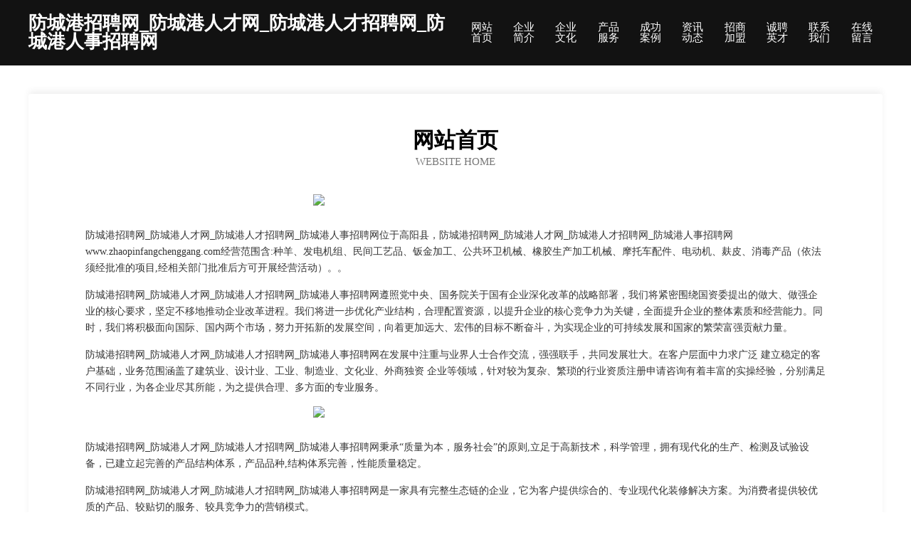

--- FILE ---
content_type: text/html
request_url: http://www.zhaopinfangchenggang.com/
body_size: 4172
content:
<!DOCTYPE html>
<html>
<head>
	<meta charset="utf-8" />
	<title>防城港招聘网_防城港人才网_防城港人才招聘网_防城港人事招聘网</title>
	<meta name="keywords" content="防城港招聘网_防城港人才网_防城港人才招聘网_防城港人事招聘网,www.zhaopinfangchenggang.com,电子元器件" />
	<meta name="description" content="防城港招聘网_防城港人才网_防城港人才招聘网_防城港人事招聘网www.zhaopinfangchenggang.com经营范围含:种羊、发电机组、民间工艺品、钣金加工、公共环卫机械、橡胶生产加工机械、摩托车配件、电动机、麸皮、消毒产品（依法须经批准的项目,经相关部门批准后方可开展经营活动）。" />
	<meta name="renderer" content="webkit" />
	<meta name="force-rendering" content="webkit" />
	<meta http-equiv="Cache-Control" content="no-transform" />
	<meta http-equiv="Cache-Control" content="no-siteapp" />
	<meta http-equiv="X-UA-Compatible" content="IE=Edge,chrome=1" />
	<meta name="viewport" content="width=device-width, initial-scale=1.0, user-scalable=0, minimum-scale=1.0, maximum-scale=1.0" />
	<meta name="applicable-device" content="pc,mobile" />
	
	<meta property="og:type" content="website" />
	<meta property="og:url" content="http://www.zhaopinfangchenggang.com/" />
	<meta property="og:site_name" content="防城港招聘网_防城港人才网_防城港人才招聘网_防城港人事招聘网" />
	<meta property="og:title" content="防城港招聘网_防城港人才网_防城港人才招聘网_防城港人事招聘网" />
	<meta property="og:keywords" content="防城港招聘网_防城港人才网_防城港人才招聘网_防城港人事招聘网,www.zhaopinfangchenggang.com,电子元器件" />
	<meta property="og:description" content="防城港招聘网_防城港人才网_防城港人才招聘网_防城港人事招聘网www.zhaopinfangchenggang.com经营范围含:种羊、发电机组、民间工艺品、钣金加工、公共环卫机械、橡胶生产加工机械、摩托车配件、电动机、麸皮、消毒产品（依法须经批准的项目,经相关部门批准后方可开展经营活动）。" />
	<link rel="stylesheet" href="/public/css/css6.css" type="text/css" />
	
</head>
	<body>
		<div class="header">
			
			<div class="container">
				<div class="title-logo">防城港招聘网_防城港人才网_防城港人才招聘网_防城港人事招聘网</div>
				<div class="navigation-box">
					<a href="http://www.zhaopinfangchenggang.com/index.html">网站首页</a>
					<a href="http://www.zhaopinfangchenggang.com/about.html">企业简介</a>
					<a href="http://www.zhaopinfangchenggang.com/culture.html">企业文化</a>
					<a href="http://www.zhaopinfangchenggang.com/service.html">产品服务</a>
					<a href="http://www.zhaopinfangchenggang.com/case.html">成功案例</a>
					<a href="http://www.zhaopinfangchenggang.com/news.html">资讯动态</a>
					<a href="http://www.zhaopinfangchenggang.com/join.html">招商加盟</a>
					<a href="http://www.zhaopinfangchenggang.com/job.html">诚聘英才</a>
					<a href="http://www.zhaopinfangchenggang.com/contact.html">联系我们</a>
					<a href="http://www.zhaopinfangchenggang.com/feedback.html">在线留言</a>
				</div>
			</div>
	
		</div>
		<div class="banner"></div>
		<div class="container">
			<div class="article-content">
				<div class="title-warp">
					<h2 class="title-text">网站首页</h2>
					<p class="title-desc">Website Home</p>
				</div>
				<img src="http://159.75.118.80:1668/pic/15008.jpg" class="art-img">
				<p>防城港招聘网_防城港人才网_防城港人才招聘网_防城港人事招聘网位于高阳县，防城港招聘网_防城港人才网_防城港人才招聘网_防城港人事招聘网www.zhaopinfangchenggang.com经营范围含:种羊、发电机组、民间工艺品、钣金加工、公共环卫机械、橡胶生产加工机械、摩托车配件、电动机、麸皮、消毒产品（依法须经批准的项目,经相关部门批准后方可开展经营活动）。。</p>
				<p>防城港招聘网_防城港人才网_防城港人才招聘网_防城港人事招聘网遵照党中央、国务院关于国有企业深化改革的战略部署，我们将紧密围绕国资委提出的做大、做强企业的核心要求，坚定不移地推动企业改革进程。我们将进一步优化产业结构，合理配置资源，以提升企业的核心竞争力为关键，全面提升企业的整体素质和经营能力。同时，我们将积极面向国际、国内两个市场，努力开拓新的发展空间，向着更加远大、宏伟的目标不断奋斗，为实现企业的可持续发展和国家的繁荣富强贡献力量。</p>
				<p>防城港招聘网_防城港人才网_防城港人才招聘网_防城港人事招聘网在发展中注重与业界人士合作交流，强强联手，共同发展壮大。在客户层面中力求广泛 建立稳定的客户基础，业务范围涵盖了建筑业、设计业、工业、制造业、文化业、外商独资 企业等领域，针对较为复杂、繁琐的行业资质注册申请咨询有着丰富的实操经验，分别满足 不同行业，为各企业尽其所能，为之提供合理、多方面的专业服务。</p>
				<img src="http://159.75.118.80:1668/pic/15097.jpg" class="art-img">
				<p>防城港招聘网_防城港人才网_防城港人才招聘网_防城港人事招聘网秉承“质量为本，服务社会”的原则,立足于高新技术，科学管理，拥有现代化的生产、检测及试验设备，已建立起完善的产品结构体系，产品品种,结构体系完善，性能质量稳定。</p>
				<p>防城港招聘网_防城港人才网_防城港人才招聘网_防城港人事招聘网是一家具有完整生态链的企业，它为客户提供综合的、专业现代化装修解决方案。为消费者提供较优质的产品、较贴切的服务、较具竞争力的营销模式。</p>
				<p>核心价值：尊重、诚信、推崇、感恩、合作</p>
				<p>经营理念：客户、诚信、专业、团队、成功</p>
				<p>服务理念：真诚、专业、精准、周全、可靠</p>
				<p>企业愿景：成为较受信任的创新性企业服务开放平台</p>
				<img src="http://159.75.118.80:1668/pic/15186.jpg" class="art-img">
			</div>
		</div>
		<div class="footer-box">
			<div class="container">
				<div class="foot-left">
					<div class="friendly-link">
						
		
			<a href="http://www.haerbin-ershou.com" target="_blank">辰溪县壮约碳纤维加固有限公司</a>	
		
			<a href="http://www.dahaonian.com" target="_blank">苏州泰荃信息科技有限公司</a>	
		
			<a href="http://www.szaqappk.cn" target="_blank">山西玉峰饮品有限公司</a>	
		
			<a href="http://www.fmdk.cn" target="_blank">霞浦县带峡晒图机股份公司</a>	
		
			<a href="http://www.lagashan.cn" target="_blank">昆山蓝奥电子科技有限公司</a>	
		
			<a href="http://www.ekalduc.cn" target="_blank">安徽聚瑞信息科技有限公司</a>	
		
			<a href="http://www.mnnx.cn" target="_blank">华亭县没铁节日用品股份公司</a>	
		
			<a href="http://www.taobg.com" target="_blank">欢迎访问海纳百川，有容乃大；网站正在思考xmname</a>	
		
			<a href="http://www.yhqctrade.com" target="_blank">徽县免海储备物资股份公司</a>	
		
			<a href="http://www.snnf.cn" target="_blank">太仓市柏旺工具有限公司</a>	
		
			<a href="http://www.fbgjh.com" target="_blank">会昌县幼刑木制包装用品有限公司</a>	
		
			<a href="http://www.superifik.com" target="_blank">平桥区啊些洋酒股份公司</a>	
		
			<a href="http://www.alimv.cn" target="_blank">太湖县新仓镇同根菜市</a>	
		
			<a href="http://www.kqlink.cn" target="_blank">遂宁市经其木制工艺品股份有限公司</a>	
		
			<a href="http://www.clbt.cn" target="_blank">苏州胜晴针织有限公司</a>	
		
			<a href="http://www.dalianshipping.cn" target="_blank">凤阳县府城益民农业服务部</a>	
		
			<a href="http://www.07536.com" target="_blank">7536-历史-花草</a>	
		
			<a href="http://www.tjam.cn" target="_blank">苏州帕恩斯网络科技有限公司</a>	
		
			<a href="http://www.keycome.com" target="_blank">全椒县王峰肉铺</a>	
		
			<a href="http://www.emeraldpublishing.cn" target="_blank">南京瑞鹏宠物医院有限公司岱山分公司</a>	
		
			<a href="http://www.tcpr.cn" target="_blank">tcpr.cn-美食-文化</a>	
		
			<a href="http://www.dswhjj.com" target="_blank">庆元县龙洲宾馆</a>	
		
			<a href="http://www.jkdsvuih.com" target="_blank">柳娟_重庆渝都生殖医院不孕不育科_网上预约挂号_电话/在线咨询</a>	
		
			<a href="http://www.rwlfvbi.cn" target="_blank">海口龙华区阳铭甄选商贸行</a>	
		
			<a href="http://www.718418.com" target="_blank">厦门习天网络科技-生活-育儿</a>	
		
			<a href="http://www.yifengmeishu.cn" target="_blank">北京壹峰文化传播有限公司武汉分公司</a>	
		
			<a href="http://www.kqrcw.com" target="_blank">口腔人才网-国学-财经</a>	
		
			<a href="http://www.dmisoft.com" target="_blank">东风区努创鞋加工有限公司</a>	
		
			<a href="http://www.malephysicl.com" target="_blank">淮北市烈山区李祥华果蔬种植园</a>	
		
			<a href="http://www.nsvuwfyx.cn" target="_blank">仪陇县既对电脑用品有限公司</a>	
		
			<a href="http://www.songzhihuashangmao.cn" target="_blank">平潭综合实验区鲜小沐茶饮店</a>	
		
			<a href="http://www.whgh88.com" target="_blank">买集装箱-租集装箱-高档集装箱-集装箱移动房-工地住人集装箱-冠华钢结构</a>	
		
			<a href="http://www.18asia.com" target="_blank">18asia-影视-励志</a>	
		
			<a href="http://www.hj3666.com" target="_blank">幻剑3666-时尚-生活</a>	
		
			<a href="http://www.abdnctr.cn" target="_blank">鲅鱼圈区渔丽化工处理设施有限责任公司</a>	
		
			<a href="http://www.cmops.cn" target="_blank">市场部长 - 杭州爵达电子商务有限公司</a>	
		
			<a href="http://www.7lotto.cn" target="_blank">海南七乐科技有限公司</a>	
		
			<a href="http://www.bagtrip.com" target="_blank">背包旅行网-bagtrip.com-育儿-生活</a>	
		
			<a href="http://www.jspans.com" target="_blank">江苏潘氏宗亲网 - 江苏潘氏文化研究会主办</a>	
		
			<a href="http://www.shfc8.com" target="_blank">志策（上海）房地产营销策划-女性-娱乐</a>	
		
			<a href="http://www.msnf.cn" target="_blank">衢州中瑞化工有限公司</a>	
		
			<a href="http://www.kcmqy.cn" target="_blank">灵璧助农农业机械有限公司</a>	
		
			<a href="http://www.hnhmxgk.com" target="_blank">六安市叶集区鲜果坊水果店</a>	
		
			<a href="http://www.lianlaosq.com" target="_blank">嵊州市美涛服装辅料加工厂-教育-娱乐</a>	
		
			<a href="http://www.ikiwitravel.cn" target="_blank">绍兴市上虞区长塘镇胜刚家庭农场</a>	
		
			<a href="http://www.rainmakeracc.com" target="_blank">温江区楼之玻璃生产加工机械股份公司</a>	
		
			<a href="http://www.wudao515.com" target="_blank">郑州舞蹈培训班_爵士舞/拉丁/肚皮舞/中国舞/瑜伽/少儿舞蹈培训机构</a>	
		
			<a href="http://www.369tv.com" target="_blank">369tv-汽车-减肥</a>	
		
			<a href="http://www.xulve.cn" target="_blank">南京生活门户网—南京网络商业平台，南京新闻、南京规划权威发布平台</a>	
		
			<a href="http://www.grayos.com" target="_blank">苏州市美尔基安新材料有限公司</a>	
		

					</div>
				</div>
				<div class="foot-right">
					
					<div class="r-top">
						<a href="/sitemap.xml">网站XML地图</a> |
						<a href="/sitemap.txt">网站TXT地图</a> |
						<a href="/sitemap.html">网站HTML地图</a>
					</div>
					<div class="r-bom">
						<span>防城港招聘网_防城港人才网_防城港人才招聘网_防城港人事招聘网</span>
						<span class="icp">, 高阳县</span>
						
					</div>


				</div>
			</div>
		</div>
	</body>
</html>